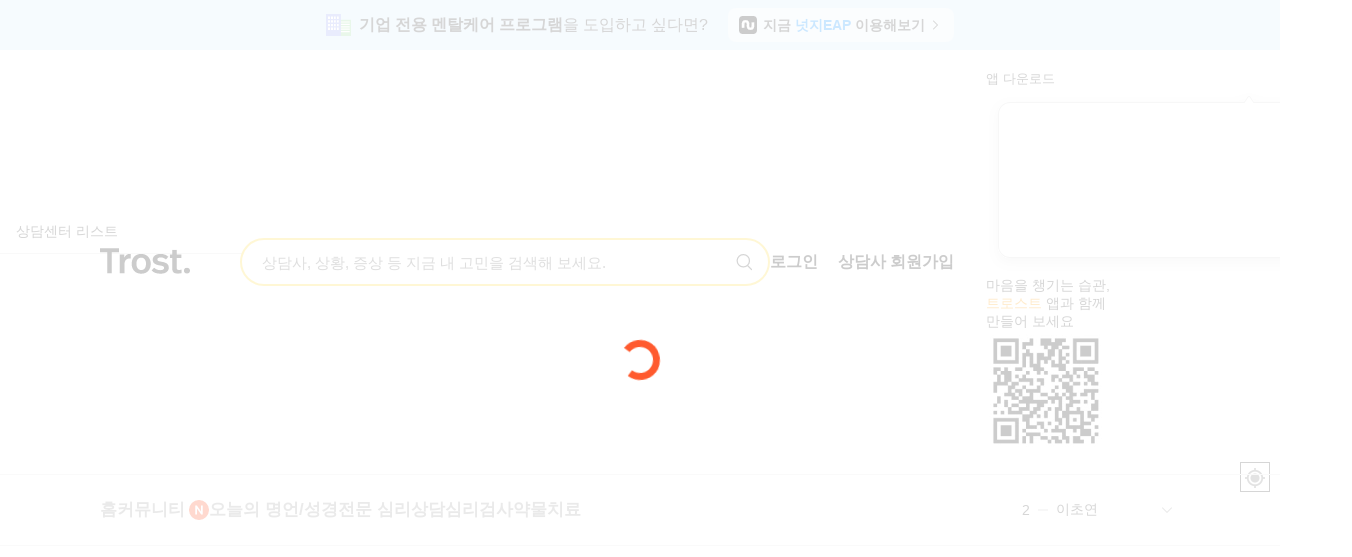

--- FILE ---
content_type: text/html; charset=UTF-8
request_url: https://trost.co.kr/service/offline/?id=3648
body_size: 72961
content:
<!DOCTYPE HTML>
<html lang="ko">
<head>
    <title>고양시민건강센터중산 (경기 고양시) - 내 주변 심리상담센터, 정신과 찾기</title>
    <meta name="keywords" content="심리상담,심리상담센터,전화심리상담,무료심리상담,우울증극복방법,청소년심리상담센터,전화심리상담센터,우울증테스트,우울증상담센터,무료심리상담센터,인터넷심리상담,고민상담전화,정신과심리상담,우울증원인,무기력증,상담어플,24시간심리상담,개인상담,내마음나도모를때,마음관리,멘탈관리,멘탈케어,멘탈케어앱,무기력증원인,무기력증증상,무기력증초기증상,무기력증테스트,무료상담센터,무료심리상담전화,무료온라인상담,문자심리상담,부부상담,비대면상담,비대면심리상담,비대면심리상담센터,산전우울증,산후우울증,산후우울증극복,산후우울증남편,산후우울증상담,산후우울증원인,산후우울증증상,산훙우울증치료,상담서비스,상담앱,상담전화,성인심리상담,성인심리상담비용,성인심리상담센터,심리상담가격,심리상담기록,심리상담무료,심리상담보험,심리상담비대면,심리상담비용,심리상담비용부담,심리상담서비스,심리상담센터가격,심리상담센터무료,심리상담센터비용,심리상담센터전화,심리상담센터추천,심리상담센터후기,심리상담소,심리상담앱,심리상담어플,심리상담온라인,심리상담인터넷,심리상담전화,심리상담정신과,심리상담추천,심리상담치료비용,심리상담효과,심리상담효과없음,심리상담후기,심리치료가격,심리치료병원,심리치료비용,심리치료후기,연애상담,연애전화상담,온라인고민상담,온라인상담,온라인심리상담,온라인심리상담비용,온라인심리상담플랫폼,우울감,우울증무료상담,우울증비보험비용,우울증상담,우울증상담무료,우울증상담방법,우울증상담비용,우울증상담전화,우울증상담치료,우울증상담후기,우울증심리상담비용,우울증심리상담후기,우울증심리치료,우울증자가진단,우울증전화상담,우울증초기증상,우울증치료법,우울증치료사례,우울증해결방법,육아우울증,이별상담,이별전화상담,익명고민상담,익명상담,익명상담앱,익명심리상담,임산부우울증,임신우울증,임신중우울증,임신초기우울증,정신과기록삭제,정신과무료상담,정신과비보험,정신과상담기록,정신과상담만,정신과상담비용,정신과상담추천,정신과상담치료,정신과상담치료비용,정신과상담효과,정신과온라인상담,정신과전문의,정신과전화상담,정신과진료비,조울증증상,직장인상담,청소년심리상담비용,청소년심리상담센터비용,카톡심리상담,유학,우울증,불면증,상담,검사,심리,심리치료,전화상담,이혼상담,심리검사,수면,무기력,강박증,감정,분노,슬픔,화남,우울,초조,혼란,행복,기쁨,걱정,이직상담,고민상담,대인기피증,유학생,불안증,정신상담,자존감,진로상담,공포증,중독상담,대인공포증,대인관계,트로스트,화상상담,익명,발표공포증,감정관리,성인상담,마음,모바일심리상담,직장인심리상담,재회상담,일기,문자상담,공포,셀프케어,TROST,xmfhtmxm,감정기록,감정일기,답답,마음전문가,멘탈,무료감정일기,비밀상담,심리관리,심리기록,유학생심리상담,일대일상담,전문심리상담,채팅상담,청소년상담,청소년심리상담,취준생상담,취준생심리상담,텍스트테라피,텍스트상담,포비아,비용,후기,증상,극복,진단,원인,심리테스트,성격검사,성격테스트,자가진단검사,자가진단테스트,무료심리검사,무료심리테스트,무료성격검사,무료성격테스트,무료자가진단검사,무료자가진단테스트,정신과,유명한정신과,정신건강의학과,신경정신과,상담센터,강남심리상담센터,강남심리상담,강남정신과,부산심리상담센터,부산심리상담,부산정신과,대전심리상담센터,대전심리상담,대전정신과,대구심리상담센터,대구심리상담,대구정신과,광주심리상담센터,광주심리상담,광주정신과,제주심리상담센터,제주심리상담,제주정신과,인천심리상담센터,인천심리상담,인천정신과,울산심리상담센터,울산심리상담,울산정신과,서울심리상담센터,서울심리상담,서울정신과,졸피뎀,알프라졸람,리보트릴,아티반,멀타자핀,트라조돈,독세핀,아미트립틸린,벤조디아제핀,벤조다이아제핀,플루옥세틴,파록세틴,써트랄린,머타자핀,씨탈로프람,에스시탈로프람,벤라팍신,부프로피온,오로릭스,아미트립티린,졸피뎀부작용,알프라졸람부작용,리보트릴부작용,아티반부작용,멀타자핀부작용,트라조돈부작용,독세핀부작용,아미트립틸린부작용,벤조디아제핀부작용,벤조다이아제핀부작용,플루옥세틴부작용,파록세틴부작용,써트랄린부작용,머타자핀부작용,씨탈로프람부작용,에스시탈로프람부작용,벤라팍신부작용,부프로피온부작용,오로릭스부작용,아미트립티린부작용,정신과약,부작용,정신과약부작용,정신과약찾기,정신과약정보,불면증약,항우울제,우울증약,불면증약부작용,항우울제부작용,우울증약부작용,약물의존도테스트,약물부작용테스트,심리워크샵,asmr,채팅심리상담,마음챙김,사운드,명상"/>
    <meta name="description" content="고양시민건강센터중산 (경기 고양시) 심리상담센터, 정신과의 실제 방문 후기 확인하기"/>
    <meta http-equiv='Content-Type' content='text/html; charset=utf-8'/>
    <meta http-equiv="X-UA-Compatible" content="IE=edge">
    <meta name="robots" content="ALL"/>
    <meta name="reply-to" content="trost@hu-mart.com"/>
    <meta name="viewport" content="width=device-width, initial-scale=1.0, maximum-scale=1.0, user-scalable=no">
    <link rel="shortcut icon" href="https://assets.trost.co.kr/images/icons/favicons/favicon.ico">
    <link rel="manifest" href="/assets/file/manifest_webapp.json">
    <link rel="canonical" href="https://trost.co.kr/service/offline/?id=3648">

    <!--<link rel="preconnect" href="https://d2qrvi4l1nprmf.cloudfront.net">-->
<link rel="preconnect" href="https://assets.trost.co.kr">

<!-- Facebook Pixel Filter Setting -->
<script>window.isApprovedWithFacebookPixel = 1;</script><!-- End Facebook Pixel Filter Setting -->

<!-- Global site tag (gtag.js) - Google Analytics -->
<script async src="https://www.googletagmanager.com/gtag/js?id=G-7RYYY66DHM"></script>
<!-- Global site tag (gtag.js) - Google Analytics -->

<script>
    // Global site tag (gtag.js) - Google Analytics
    window.dataLayer = window.dataLayer || [];
    function gtag(){dataLayer.push(arguments);}
    gtag('js', new Date());

    gtag('config', 'G-7RYYY66DHM');
    // End Global site tag (gtag.js) - Google Analytics

    // Google Tag Manager
    (function(w,d,s,l,i){w[l]=w[l]||[];w[l].push({'gtm.start':
            new Date().getTime(),event:'gtm.js'});var f=d.getElementsByTagName(s)[0],
        j=d.createElement(s),dl=l!='dataLayer'?'&l='+l:'';j.async=true;j.src=
        'https://www.googletagmanager.com/gtm.js?id='+i+dl;f.parentNode.insertBefore(j,f);
    })(window,document,'script','dataLayer','GTM-K4C8J7D');
    // End Google Tag Manager

    // Facebook Pixel Code
    if (window.isApprovedWithFacebookPixel) {
        !function(f,b,e,v,n,t,s)
        {if(f.fbq)return;n=f.fbq=function(){n.callMethod?
            n.callMethod.apply(n,arguments):n.queue.push(arguments)};
            if(!f._fbq)f._fbq=n;n.push=n;n.loaded=!0;n.version='2.0';
            n.queue=[];t=b.createElement(e);t.async=!0;
            t.src=v;s=b.getElementsByTagName(e)[0];
            s.parentNode.insertBefore(t,s)}(window, document,'script',
            'https://connect.facebook.net/en_US/fbevents.js');
        fbq('init', '1722260301413894');
        fbq('track', 'PageView');
    }
    // End Facebook Pixel Code
</script>

<!-- Facebook Pixel Code -->
<noscript><img height="1" width="1" style="display:none" src="https://www.facebook.com/tr?id=1722260301413894&ev=PageView&noscript=1"/></noscript>
<!-- End Facebook Pixel Code -->

<script type="application/ld+json">
    {
        "@context": "https://schema.org",
        "@type": "Organization",
        "url": "https://trost.co.kr",
        "logo": "https://assets.trost.co.kr/images/service/selfcare/new-brand-look/img/img_navi_logo.png"
    }
</script>

<script>
    // 모바일 리다이렉트는 각 페이지의 PHP에서 서버사이드로 처리
    // (iOS Safari fetch 취소 이슈 방지)
    function redirectIfNeeded() {
        if (/Android|webOS|iPhone|iPad|iPod|BlackBerry|IEMobile|Opera Mini/i.test(navigator.userAgent)) {
            var currentPage = window.location.pathname;

            if (currentPage === '/') {
                window.location.href = "/mobile/";
            }
            // /service/search/partner/ -> 서버사이드 리다이렉트로 이동 (index.php)
            // /service/offline/ -> 서버사이드 리다이렉트로 이동 (offlineMap.php)
        }
    }

    // 페이지 로드 시 리디렉션 함수를 호출합니다.
    window.onload = redirectIfNeeded;
</script>

    <!-- Mobile -->
    <meta name="mobile-web-app-capable" content="yes">
    <meta name="apple-mobile-web-app-capable" content="yes">
    <meta name="application-name" content="트로스트 - 나의 24시간 마음전문가">
    <meta name="apple-mobile-web-app-title" content="트로스트 - 나의 24시간 마음전문가">
    <meta name="apple-mobile-web-app-status-bar-style" content="black-translucent">
    <!-- Mobile -->

    <!-- Social Share -->
    <meta property="og:type" content="website">
    <meta property="og:title" content="고양시민건강센터중산 (경기 고양시) - 내 주변 심리상담센터, 정신과 찾기">
    <meta property="og:description" content="고양시민건강센터중산 (경기 고양시) 심리상담센터, 정신과의 실제 방문 후기 확인하기">
    <meta property="og:image" content="https://assets.trost.co.kr/images/common/trost-search-preview-img.png"/>
    <meta property="og:url" content="https://trost.co.kr/service/offline/?id=3648">
    <meta property="fb:app_id" content="648514988614114"/>

    <meta property="al:ios:url" content="https://itunes.apple.com/app/id1034957818">
    <meta property="al:ios:app_store_id" content="1034957818">
    <meta property="al:ios:app_name" content="트로스트 - 나의 24시간 마음전문가">
    <meta property="al:android:url" content="https://play.google.com/store/apps/details?id=com.humart.trost2">
    <meta property="al:android:package" content="com.humart.trost2">
    <meta property="al:android:app_name" content="트로스트 - 나의 24시간 마음전문가">
    <meta property="al:web:url" content="https://trost.co.kr/">
    <!-- Social Share -->

    <!-- for iPhone -->
    <meta name="apple-itunes-app" content="app-id=1034957818"/>
    <!-- for iPhone -->

    <!-- <script src="/nonSupport.bundle.js"></script> -->
<script defer src="../../npm.opentelemetry-a180a04e.bundle.js?31896fefe763c51de7ec"></script><script defer src="../../npm.opentelemetry-a3606ab2.bundle.js?50d4ef2ee726181e6603"></script><script defer src="../../npm.opentelemetry-dd0676f4.bundle.js?3f39ce4a4d020d3b6435"></script><script defer src="../../npm.opentelemetry-f99110ff.bundle.js?fbc6ab844dd8ebc08498"></script><script defer src="../../npm.opentelemetry-6683e04c.bundle.js?410b689ded00466ee245"></script><script defer src="../../npm.opentelemetry-70428c81.bundle.js?d833aa0f4e5c47a4a6c6"></script><script defer src="../../npm.grafana-cbe85b32.bundle.js?e805599cda511c717b73"></script><script defer src="../../npm.grafana-e51712e5.bundle.js?1d12acac176c405869b9"></script><script defer src="../../npm.grafana-2c5d4fd4.bundle.js?9b87f5d8204def36de7b"></script><script defer src="../../2803.bundle.js?65c2fdfe12a11e3a0e55"></script><script defer src="../../faroInit.bundle.js?62b0304137c97ab7b829"></script><script defer src="../../npm.mixpanel-browser.bundle.js?a9ddc89ff515f2355bb0"></script><script defer src="../../vendor.bundle.js?1a03849e7f08e8be0f0e"></script><script defer src="../../common/header.bundle.js?f209e90b5e7d28d625ef"></script><script defer src="../../npm.react-dom-7dff463b.bundle.js?a4c8138f30a0b449123b"></script><script defer src="../../npm.react-dom-fcbaf7e7.bundle.js?b88eb5e486068067bb03"></script><script defer src="../../6807.bundle.js?ec53c7c60fe2298d9a69"></script><script defer src="../../9540.bundle.js?ce9e76d1cadda0f5e0fb"></script><script defer src="../../8430.bundle.js?bd180483766e8deaeeb8"></script><script defer src="../../1723.bundle.js?f82bc22fe7d996874095"></script><script defer src="../../9977.bundle.js?45ca737e7b34a081bbed"></script><script defer src="../../offlineMap.bundle.js?373bd980b9be931af4d7"></script><link href="../../4504.css?266581dca78e2d425d44" rel="stylesheet"><link href="../../6689.css?4a42224cbb9fd1134a35" rel="stylesheet"><link href="../../1973.css?21f864669ba736550319" rel="stylesheet"></head>
<body>

<div class="loader-default" id="loader"></div>

<script>
  window.addEventListener('DOMContentLoaded', function() {
    document.getElementById('loader').style.display = 'block';
  });
</script>



<!-- 인기 검색어 유틸리티 -->

<header class="is-hide">
    <!-- PC 메뉴 -->
            <!-- 사용자 헤더 -->
        <div class="header-new">
            <!-- 넛지 EAP 배너 -->
            <div class="header-eap-banner">
                <img src="/assets/img/of_header/img-banner-eap-building.svg" alt="eap building logo" width="25" height="22" class="header-eap-banner__logo" />
                <p class="header-eap-banner__text">
                    <span class="header-eap-banner__text--bold">기업 전용 멘탈케어 프로그램</span>을 도입하고 싶다면?
                </p>
                <a class="header-eap-banner__link" href="https://eapkorea.co.kr/">
                    <img src="/assets/img/of_header/img-logo-eap-black.svg" alt="eap logo icon" width="18" height="18" class="header-eap-banner__link-icon" />
                    <p class="header-eap-banner__link-text">
                        지금 <span class="header-eap-banner__link-text--blue">넛지EAP</span> 이용해보기
                    </p>
                    <img src="/assets/img/of_header/ic-chevron-right-black.svg" alt="chevron icon" width="16" height="16" class="header-eap-banner__chevron" />
                </a>
            </div>

            <!-- 유틸리티 헤더 -->
            <section class="header-utility">
                <div class="header-utility__container">
                    <div class="header-utility__left">
                        <a href="/">
                            <img src="/assets/img/of_header/trost-logo-black.svg" alt="Trost Black Logo" width="90" height="36" class="header-utility__logo" />
                        </a>
                        <form class="header-utility__search-container" id="headerSearchForm">
                            <input type="text" id="headerSearchInput" class="header-utility__search-input" placeholder="상담사, 상황, 증상 등 지금 내 고민을 검색해 보세요." />
                            <img src="/assets/img/of_header/ic_search_black.svg" id="headerSearchIcon" alt="search magnifying glass" width="20" height="20" class="header-utility__search-icon" />
                        </form>
                    </div>
                    <div class="header-utility__right">
                                                    <!-- 로그인 안된 경우 -->
                            <a href="/login" class="header-utility__login-btn" id="btnLogin">로그인</a>
                            <a href="/auth/partner" class="header-utility__signup-btn">상담사 회원가입</a>
                        
                        <!-- 앱 다운로드 버튼 -->
                        <div class="header-utility__app-download-buttons">
                            <button type="button">앱 다운로드</button>
                            <div class="tooltip-wrapper">
                                <div class="tooltip-container">
                                    <img src="/assets/img/of_header/img-tooltip-download-app.svg" alt="" width="366" height="186" class="tooltip-icon">
                                    <div class="tooltip-content">
                                        <p>
                                            마음을 챙기는 습관,
                                            <br />
                                            <span style="color: #ff9d00;">트로스트</span> 앱과 함께 <br />
                                            만들어 보세요
                                        </p>
                                        <img src="/assets/img/of_header/img-qrcode-download.webp" alt="" width="120" height="120" class="tooltip-content__image" alt="trost app download qr code" />
                                    </div>
                                </div>
                            </div>
                        </div>
                    </div>
                </div>
            </section>

            <!-- 탭 네비게이션 -->
            <nav class="header-nav">
                <div class="header-nav__container">
                    <!-- 탭 메뉴 리스트 -->
                    <ul class="header-nav__menu-list">
                                                    <li class="header-nav__menu-item">
                                <a 
                                    href="/" 
                                    class="header-nav__menu-link js-nav " 
                                >
                                    홈                                                                    </a>
                                <div class="active-bar "></div>

                                <!-- 드롭다운 메뉴 -->
                                                            </li>
                                                    <li class="header-nav__menu-item">
                                <a 
                                    href="https://trost.co.kr/community/" 
                                    class="header-nav__menu-link js-nav " 
                                >
                                    커뮤니티                                                                            <img src="/assets/img/of_header/img-badge-n-red.svg" alt="new tab icon" width="20" height="20" class="header-nav__menu-link-new-icon" />
                                                                    </a>
                                <div class="active-bar "></div>

                                <!-- 드롭다운 메뉴 -->
                                                            </li>
                                                    <li class="header-nav__menu-item">
                                <a 
                                    href="/quotes/list/%EC%A0%84%EC%B2%B4/1" 
                                    class="header-nav__menu-link js-nav " 
                                >
                                    오늘의 명언/성경                                                                    </a>
                                <div class="active-bar "></div>

                                <!-- 드롭다운 메뉴 -->
                                                                    <!-- <div class="header-nav__dropdown-helper" ></div> -->
                                    <div class="header-nav__dropdown">
                                                                                    <a 
                                                href="/quotes/list/%EC%A0%84%EC%B2%B4/1" 
                                                class="header-nav__dropdown-item js-nav "
                                                id="btnNavTodayQuote"
                                            >
                                                오늘의 명언                                            </a>
                                                                                    <a 
                                                href="/bible/list/%EC%B0%BD%EC%84%B8%EA%B8%B0/1%EC%9E%A5/1" 
                                                class="header-nav__dropdown-item js-nav "
                                                id="btnNavTodayBible"
                                            >
                                                오늘의 성경                                            </a>
                                                                            </div>
                                                            </li>
                                                    <li class="header-nav__menu-item">
                                <a 
                                    href="/service/search/partner/" 
                                    class="header-nav__menu-link js-nav " 
                                >
                                    전문 심리상담                                                                    </a>
                                <div class="active-bar "></div>

                                <!-- 드롭다운 메뉴 -->
                                                                    <!-- <div class="header-nav__dropdown-helper" ></div> -->
                                    <div class="header-nav__dropdown">
                                                                                    <a 
                                                href="/service/search/partner/" 
                                                class="header-nav__dropdown-item js-nav "
                                                id="btnNavSearch"
                                            >
                                                상담사 찾기                                            </a>
                                                                                    <a 
                                                href="/service/offline/" 
                                                class="header-nav__dropdown-item js-nav "
                                                id="btnNavOfflineCenter"
                                            >
                                                상담센터 찾기                                            </a>
                                                                                    <a 
                                                href="#" 
                                                class="header-nav__dropdown-item js-nav "
                                                id="btnNavCounseling"
                                            >
                                                상담하기                                            </a>
                                                                            </div>
                                                            </li>
                                                    <li class="header-nav__menu-item">
                                <a 
                                    href="/service/test/" 
                                    class="header-nav__menu-link js-nav " 
                                >
                                    심리검사                                                                    </a>
                                <div class="active-bar "></div>

                                <!-- 드롭다운 메뉴 -->
                                                                    <!-- <div class="header-nav__dropdown-helper" ></div> -->
                                    <div class="header-nav__dropdown">
                                                                                    <a 
                                                href="/service/test/psychological/" 
                                                class="header-nav__dropdown-item js-nav "
                                                id="btnNavTestsPsychological"
                                            >
                                                심리검사                                            </a>
                                                                                    <a 
                                                href="/service/test/personality/" 
                                                class="header-nav__dropdown-item js-nav "
                                                id="btnNavTestsPersonality"
                                            >
                                                성격검사                                            </a>
                                                                                    <a 
                                                href="/promotion/channel/depressive-check-program/" 
                                                class="header-nav__dropdown-item js-nav "
                                                id="btnNavTestsDepressive"
                                            >
                                                우울증 검사                                            </a>
                                                                                    <a 
                                                href="/promotion/channel/self-esteem-program/" 
                                                class="header-nav__dropdown-item js-nav "
                                                id="btnNavTestsSelfEsteem"
                                            >
                                                자존감 검사                                            </a>
                                                                                    <a 
                                                href="/promotion/channel/work-stress/" 
                                                class="header-nav__dropdown-item js-nav "
                                                id="btnNavTestsWorkStress"
                                            >
                                                직무 스트레스 검사                                            </a>
                                                                                    <a 
                                                href="/promotion/channel/prepare-work-stress/" 
                                                class="header-nav__dropdown-item js-nav "
                                                id="btnNavTestsPrePareWorkStress"
                                            >
                                                취업 스트레스 검사                                            </a>
                                                                                    <a 
                                                href="/promotion/channel/mbti-with-depressive/" 
                                                class="header-nav__dropdown-item js-nav "
                                                id="btnNavTestsMBTIWithDepressive"
                                            >
                                                MBTI 우울증 검사                                            </a>
                                                                                    <a 
                                                href="/promotion/channel/covid-19-with-depressive/" 
                                                class="header-nav__dropdown-item js-nav "
                                                id="btnNavTestsCovidWithDepressive"
                                            >
                                                코로나 우울증 검사                                            </a>
                                                                                    <a 
                                                href="/promotion/channel/depressive-type-check/" 
                                                class="header-nav__dropdown-item js-nav "
                                                id="btnNavTestsDepressiveType"
                                            >
                                                우울 유형 검사                                            </a>
                                                                            </div>
                                                            </li>
                                                    <li class="header-nav__menu-item">
                                <a 
                                    href="/service/medicine/" 
                                    class="header-nav__menu-link js-nav " 
                                >
                                    약물치료                                                                    </a>
                                <div class="active-bar "></div>

                                <!-- 드롭다운 메뉴 -->
                                                                    <!-- <div class="header-nav__dropdown-helper" ></div> -->
                                    <div class="header-nav__dropdown">
                                                                                    <a 
                                                href="/service/medicine/" 
                                                class="header-nav__dropdown-item js-nav "
                                                id="btnNavMedicineSearch"
                                            >
                                                복용약 찾기                                            </a>
                                                                                    <a 
                                                href="/service/test/medicine/" 
                                                class="header-nav__dropdown-item js-nav "
                                                id="btnNavMedicineTest"
                                            >
                                                약물 의존도 자가체크                                            </a>
                                                                            </div>
                                                            </li>
                                            </ul>

                    <!-- 인기 검색어 슬라이더 -->
                    <div class="header-nav__popular-search-keyword-slider" id="popularKeywordSlider">
                        <div class="slider-item">
                            <p class="slider-item-ranking">1</p>
                            <img class="slider-item-icon" src="/assets/img/of_header/img-rank-dash.svg" alt="popular search keyword Icon" width="26" height="18" />
                            <p class="slider-item-text">tci</p>
                        </div>
                        <img id="popularKeywordSliderOpenButton" class="slider-chevron-icon" src="/assets/img/of_header/ic-chevron-down-gray.svg" alt="popular search keyword CTA" width="26" height="18" />
                    </div>

                    <!-- 인기 검색어 슬라이더 열림 -->
                    <div class="header-nav__popular-search-keyword-slider-opened" id="popularKeywordSliderOpened">
                        <div class="slider-title-wrapper">
                            <div class="slider-title">
                                <p class="slider-title-text">인기 검색어</p>
                                <p class="slider-title-time"></p>
                            </div>
                            <img src="/assets/img/of_header/ic-chevron-up-black.svg" alt="popular search keyword CTA" width="24" height="24" class="slider-title-close-icon">
                        </div>
                        <ul class="slider-content" id="popularKeywordList">
                                                            <li 
                                    class="slider-content-item" 
                                    data-keyword="tci" 
                                    data-rank="1"
                                    data-image-path="/assets/img/of_header/img-rank-dash.svg"
                                >
                                    <p class="slider-content-item-ranking">1</p>
                                    <img src="/assets/img/of_header/img-rank-dash.svg" alt="" width="26" height="18" class="slider-content-item-icon">
                                    <p class="slider-content-item-text">tci</p>
                                </li>
                                                            <li 
                                    class="slider-content-item" 
                                    data-keyword="이초연" 
                                    data-rank="2"
                                    data-image-path="/assets/img/of_header/img-rank-dash.svg"
                                >
                                    <p class="slider-content-item-ranking">2</p>
                                    <img src="/assets/img/of_header/img-rank-dash.svg" alt="" width="26" height="18" class="slider-content-item-icon">
                                    <p class="slider-content-item-text">이초연</p>
                                </li>
                                                            <li 
                                    class="slider-content-item" 
                                    data-keyword="김유리" 
                                    data-rank="3"
                                    data-image-path="/assets/img/of_header/img-rank-dash.svg"
                                >
                                    <p class="slider-content-item-ranking">3</p>
                                    <img src="/assets/img/of_header/img-rank-dash.svg" alt="" width="26" height="18" class="slider-content-item-icon">
                                    <p class="slider-content-item-text">김유리</p>
                                </li>
                                                            <li 
                                    class="slider-content-item" 
                                    data-keyword="상담" 
                                    data-rank="4"
                                    data-image-path="/assets/img/of_header/img-rank-dash.svg"
                                >
                                    <p class="slider-content-item-ranking">4</p>
                                    <img src="/assets/img/of_header/img-rank-dash.svg" alt="" width="26" height="18" class="slider-content-item-icon">
                                    <p class="slider-content-item-text">상담</p>
                                </li>
                                                            <li 
                                    class="slider-content-item" 
                                    data-keyword="멘탈케어" 
                                    data-rank="5"
                                    data-image-path="/assets/img/of_header/img-rank-up.svg"
                                >
                                    <p class="slider-content-item-ranking">5</p>
                                    <img src="/assets/img/of_header/img-rank-up.svg" alt="" width="26" height="18" class="slider-content-item-icon">
                                    <p class="slider-content-item-text">멘탈케어</p>
                                </li>
                                                            <li 
                                    class="slider-content-item" 
                                    data-keyword="천세경" 
                                    data-rank="6"
                                    data-image-path="/assets/img/of_header/img-rank-up.svg"
                                >
                                    <p class="slider-content-item-ranking">6</p>
                                    <img src="/assets/img/of_header/img-rank-up.svg" alt="" width="26" height="18" class="slider-content-item-icon">
                                    <p class="slider-content-item-text">천세경</p>
                                </li>
                                                            <li 
                                    class="slider-content-item" 
                                    data-keyword="심리검사" 
                                    data-rank="7"
                                    data-image-path="/assets/img/of_header/img-rank-down.svg"
                                >
                                    <p class="slider-content-item-ranking">7</p>
                                    <img src="/assets/img/of_header/img-rank-down.svg" alt="" width="26" height="18" class="slider-content-item-icon">
                                    <p class="slider-content-item-text">심리검사</p>
                                </li>
                                                            <li 
                                    class="slider-content-item" 
                                    data-keyword="최해나" 
                                    data-rank="8"
                                    data-image-path="/assets/img/of_header/img-rank-down.svg"
                                >
                                    <p class="slider-content-item-ranking">8</p>
                                    <img src="/assets/img/of_header/img-rank-down.svg" alt="" width="26" height="18" class="slider-content-item-icon">
                                    <p class="slider-content-item-text">최해나</p>
                                </li>
                                                            <li 
                                    class="slider-content-item" 
                                    data-keyword="하용희" 
                                    data-rank="9"
                                    data-image-path="/assets/img/of_header/img-rank-down.svg"
                                >
                                    <p class="slider-content-item-ranking">9</p>
                                    <img src="/assets/img/of_header/img-rank-down.svg" alt="" width="26" height="18" class="slider-content-item-icon">
                                    <p class="slider-content-item-text">하용희</p>
                                </li>
                                                            <li 
                                    class="slider-content-item" 
                                    data-keyword="김수한" 
                                    data-rank="10"
                                    data-image-path="/assets/img/of_header/img-rank-new.svg"
                                >
                                    <p class="slider-content-item-ranking">10</p>
                                    <img src="/assets/img/of_header/img-rank-new.svg" alt="" width="26" height="18" class="slider-content-item-icon">
                                    <p class="slider-content-item-text">김수한</p>
                                </li>
                                                    </ul>
                    </div>
                </div>
            </nav>
        </div>
        <!-- PC 메뉴 -->

    <!-- 모바일 메뉴 -->
    <div id="header-mobile" class="header-mobile-wrap">
        <p class="header-logo"><a href="/">트로스트 trost</a></p>
        <div class="header-mobile__title"></div>
        <div class="header-mobile__nav-btn"></div>
        <div class="header-mobile__nav-dim"></div>
        <div class="header-mobile__nav-list">
            <div class="mobile-nav__user-data"></div>
            <div class="mobile-nav__list">
                <ul>
                    <li class="mobile-nav__community">
                        <a href="#" class="mobile-nav__community-title js-mobile-nav">커뮤니티
                        <img src="https://assets.trost.co.kr/images/service/main/img-badge-n-red@3x.png" alt='새로운 콘텐츠 뱃지 또는 NEW 표시 아이콘' class="mobile-new-icon"/>
                        </a>
                    </li>
                    <li class="mobile-nav__counseling">
                        <div class="mobile-nav__counseling-title js-mobile-nav">
                            전문가와 심리상담
                            <img src="https://assets.trost.co.kr/images/service/medicine/btn_down.png" alt="상담 메뉴 펼치기 버튼 아이콘" class="mobile-nav__btn-icon">
                        </div>
                        <div class="mobile-nav__counseling-list mobile-lower-list">
                            <ul>
                                <li><a href="/mobile/partner/search/" id="btnNavSearch" class="js-mobile-nav js-mobile__nav-list">상담사 찾기</a></li>
                                <li><a href="/service/offline/mobile/" id="btnNavOfflineCenter" class="js-mobile-nav js-nav-offline-map js-mobile__nav-list">상담센터 찾기</a></li>
                                <li><a href="https://trost.onelink.me/F1Cv/05zw2po0" id="btnNavCounselingMobile" class="js-mobile-nav js-nav-counseling js-mobile__nav-list">상담하기</a></li>
                            </ul>
                        </div>
                    </li>
                    <li class="mobile-nav__test">
                        <div class="mobile-nav__test-title js-mobile-nav">
                            자기분석 테스트
                            <img src="https://assets.trost.co.kr/images/service/medicine/btn_down.png" alt="테스트 메뉴 펼치기 버튼 아이콘" class="mobile-nav__btn-icon">
                        </div>
                        <div class="mobile-nav__test-list mobile-lower-list">
                            <ul>
                                <li><a href="/service/test/psychological/" id="btnNavTestsPsychological" class="js-mobile-nav js-nav-tests js-mobile__nav-list">심리검사</a></li>
                                <li><a href="/service/test/personality/" id="btnNavTestsPersonality" class="js-mobile-nav js-nav-tests js-mobile__nav-list">성격검사</a></li>
                                <li><a href="/promotion/channel/depressive-check-program/" id="btnNavTestsDepressive" class="js-mobile-nav js-nav-tests js-mobile__nav-list">우울증 검사</a></li>
                                <li><a href="/promotion/channel/self-esteem-program/" id="btnNavTestsSelfEsteem" class="js-mobile-nav js-nav-tests js-mobile__nav-list">자존감 검사</a></li>
                                <li><a href="/promotion/channel/work-stress/" id="btnNavTestsWorkStress" class="js-mobile-nav js-nav-tests js-mobile__nav-list">직무 스트레스 검사</a></li>
                                <li><a href="/promotion/channel/prepare-work-stress/" id="btnNavTestsPrePareWorkStress" class="js-mobile-nav js-nav-tests js-mobile__nav-list">취업 스트레스 검사</a></li>
                                <li><a href="/promotion/channel/mbti-with-depressive/" id="btnNavTestsMBTIWithDepressive" class="js-mobile-nav js-nav-tests js-mobile__nav-list">MBTI 우울증 검사</a></li>
                                <li><a href="/promotion/channel/covid-19-with-depressive/" id="btnNavTestsCovidWithDepressive" class="js-mobile-nav js-nav-tests js-mobile__nav-list">코로나 우울증 검사</a></li>
                                <li><a href="/promotion/channel/depressive-type-check/" id="btnNavTestsDepressiveType" class="js-mobile-nav js-nav-tests js-mobile__nav-list">우울 유형 검사</a></li>
                            </ul>
                        </div>
                    </li>
                    <li class="mobile-nav__medicine">
                        <div class="mobile-nav__medicine-title js-mobile-nav">
                            약물치료 바로알기
                            <img src="https://assets.trost.co.kr/images/service/medicine/btn_down.png" alt="약물치료 메뉴 펼치기 버튼 아이콘" class="mobile-nav__btn-icon">
                        </div>
                        <div class="mobile-nav__medicine-list mobile-lower-list">
                            <ul>
                                <li><a href="/service/medicine/" id="btnNavMedicineSearch" class="js-mobile-nav js-mobile__nav-list">복용약 찾기</a></li>
                                <li><a href="/service/test/medicine/" id="btnNavMedicineTest" class="js-mobile-nav js-nav-offline-map js-mobile__nav-list">약물 의존도 자가체크</a></li>
                                <li><a href="/service/offline/mobile/#age=&type=mentalHospital,&keyword=" id="btnNavMentalCenter" class="js-mobile-nav js-nav-mental-center js-mobile__nav-list">정신의학과 찾기</a></li>
                            </ul>
                        </div>
                    </li>
                    <li class="mobile-nav__contents contents-btn">
                        <a href="/mobile/contents/" class="mobile-nav__contents-title js-mobile-nav js-mobile__nav-list">
                            마음관리 이야기
                        </a>
                    </li>
                    <!--                    <li class="mobile-nav__contents">-->
                    <!--                        <div class="mobile-nav__marriageTherapy-title js-mobile-nav js-mobile__nav-list">-->
                    <!--                            부부관계 코칭상담-->
                    <!--                        </div>-->
                    <!--                    </li>-->
                    <!--                    <li class="mobile-nav__contents">-->
                    <!--                        <div class="mobile-nav__marriageTherapy-title js-mobile-nav js-mobile__nav-list">-->
                    <!--                            연인관계 코칭상담-->
                    <!--                        </div>-->
                    <!--                    </li>-->
                    <!--                <li class="mobile-nav__contents">-->
                    <!--                    <div class="mobile-nav__therapySpecialist-title js-mobile-nav js-mobile__nav-list">-->
                    <!--                        심리주치의-->
                    <!--                    </div>-->
                    <!--                </li>-->
                    <li class="mobile-nav__contents business-btn">
                        <a href="https://trosteap.co.kr/?utm_source=trostweb&utm_medium=organic&utm_content=mobile_menu" class="mobile-nav__business-title js-mobile-nav js-mobile__nav-list">
                            단체 및 기업용 복지 프로그램
                        </a>
                    </li>
                </ul>
            </div>
            <div class="mobile-nav__sign"></div>
        </div>
    </div>
    <!-- 모바일 메뉴 -->

</header>

<div class="main-map-frame">
    <main class="main-map-container">
        <div class="popup__template--type-list" hidden>
            <div class="offline-center__list js-popup__template--contents popup__template--contents">
                <span class="js-popup__template--title popup__template--title"></span>
                <ul class="js-popup__template--list popup__template--list"></ul>
            </div>
        </div>
        <section class="view__center">
            <div class="js-view__input--autocomplete-locate view__input--autocomplete" hidden>
                <div class="js-view__input--autocomplete-main-result view__input--autocomplete-main-result">
                    현재 위치로 찾기
                </div>
                <ul class="js-view__input--autocomplete-detail-result view__input--autocomplete-detail-result" hidden>
                    <li class="js-view__autocomplete--list">
                    </li>
                </ul>
            </div>
            <div id="map" class="view__map"></div>
        </section>

        <aside class="view__sidebar--right">
            <div class="offline-center__search-list__field">
                <span class="center-list__title-text">상담센터 리스트 <b class="offline-center__search-list__title-num"></b></span>
            </div>
            <div id="offlineCenterList" class="list__scrollbar js-list__scrollbar">
                <div class="offline-partner-list-box__field"></div>
                <ul class="list__center js-list__center offline-center-list-box__field"></ul>
                <div class="list__pagination--wrapper">
                    <ul class="list__pagination"></ul>
                </div>
            </div>
                <div id="offlineCenterDetail" class="offline-center-detail-field">
                <div class="detail-map-cover"></div>
            </div>
            <img id="closeDetailPageBtn" class="close-detail-page__btn" alt="상세 페이지 닫기" src="https://assets.trost.co.kr/images/service/mobile/offline/detail_back_white_btn.png">
            <div class="offline-center__detail-field"></div>
        </aside>
    </main>
</div>

<div class="search-offline-center-field">
    <div class="search-offline-center__with-area">
        <div class="search-offline-center__with-area-image"></div>
        <div class="search-offline-center__with-area-input">
            <input class="search-offline-center__with-area-input-box" type="text" placeholder="지역, 지하철역 검색">
            <div class="search-offline-center__with-area-result-list">
                <div class="not-found__similar-data">
                    <div style="width: 100%;text-align: center;margin: 0 auto;top: calc(50% - 44px);position: absolute;">
                        <div style="width: 32px;height: 32px;background-image: url('https://assets.trost.co.kr/images/service/mobile/offline/center_null.png');background-size: 100% 100%;margin: 0 auto 8px;"></div>
                        <div style="font-size: 14px;line-height: 24px;color: #9e9e9e;">선택한 조건에 맞는 정보가 없습니다.<br>지역명 혹은 지하철역 이름을 정확히 입력해주세요.</div>
                    </div>
                </div>
                <div class="similar-metro">
                    <div class="metro-image"></div>
                    <div class="metro-name"></div>
                </div>
<!--                <div class="similar-metro">-->
<!--                    <div class="metro-image"></div>-->
<!--                    <div class="metro-name"></div>-->
<!--                </div>-->
                <div class="similar-address">
                    <div class="address-image"></div>
                    <div class="address-name"></div>
                </div>
                <div class="similar-address">
                    <div class="address-image"></div>
                    <div class="address-name"></div>
                </div>
                <div class="similar-address">
                    <div class="address-image"></div>
                    <div class="address-name"></div>
                </div>
<!--                <div class="similar-address">-->
<!--                    <div class="address-image"></div>-->
<!--                    <div class="address-name"></div>-->
<!--                </div>-->
            </div>
        </div>
    </div>
<!--    <div class="search-offline-center__with-keyword">-->
<!--        <div class="search-offline-center__with-keyword-icon"></div>-->
<!--        <div class="search-offline-center__with-keyword-title">키워드로 찾기</div>-->
<!--        <div class="search-offline-center__with-keyword-reset"></div>-->
<!--        <div class="search-offline-center__with-keyword-list">-->
<!--            <div class="search-offline-center__with-keyword-list__client-age">연령</div>-->
<!--            <div class="search-offline-center__with-keyword-list__therapy-type">치료방식</div>-->
<!--            <div class="search-offline-center__with-keyword-list__keyword">고민키워드</div>-->
<!--        </div>-->
<!--        <div class="keyword-list-content">-->
<!--            <div id="selectAge">-->
<!--                <div class="search-age__title">상담 예정자 연령</div>-->
<!--                <div class="search-age__select-box-field">-->
<!--                    <div id="child" class="search-age__select-box__child keyword-el">14세 미만</div>-->
<!--                    <div id="youth" class="search-age__select-box__youth keyword-el">14 ~ 19세</div>-->
<!--                    <div id="adult" class="search-age__select-box__adult keyword-el">20세 이상</div>-->
<!--                </div>-->
<!--            </div>-->
<!--            <div id="selectType">-->
<!--                <div class="therapy-type__title">-->
<!--                    <div class="therapy-type__title-text">치료 방식</div>-->
<!--                    <div class="therapy-type__title-text-mini">(중복선택 가능)</div>-->
<!--                </div>-->
<!--                <div class="therapy-type-select">-->
<!--                    <div id="trostPartner" class="therapy-type-online keyword-el">온라인 상담</div>-->
<!--                    <div id="counselingCenter" class="therapy-type-offline keyword-el">심리상담 센터</div>-->
<!--                    <div id="mentalHospital" class="therapy-type-mental keyword-el">정신건강의학과</div>-->
<!--                </div>-->
<!--                <div class="therapy-type-text-one">* 1회 평균 치료비용</div>-->
<!--                <div class="therapy-type-text-two">온라인 상담 : 1~5만원<br>심리상담 센터 : 5~8만원<br>정신건강의학과 : 2~15만원</div>-->
<!--                <div class="therapy-type-text-three">* 약 처방은 정신건강의학과만 가능</div>-->
<!--            </div>-->
<!--            <div id="selectKeyword">-->
<!--                <div class="offline-keyword-search-field">-->
<!--                    <div class="keyword-search__title">-->
<!--                      <span class="keyword-search__title-text">고민 키워드</span>-->
<!--                      <span class="keyword-search__title__multi-select-text">(최대 5개 선택 가능)</span>-->
<!--                    </div>-->
<!--                    <div class="keyword-search__keywords">-->
<!--                        <table class="keyword-list__row">-->
<!--                            <tbody>-->
<!--                                <tr>-->
<!--                                    <td class="keyword-el select-keyword">대인관계</td>-->
<!--                                    <td class="keyword-el select-keyword">친구</td>-->
<!--                                    <td class="keyword-el select-keyword">부부</td>-->
<!--                                    <td class="keyword-el select-keyword">연인</td>-->
<!--                                </tr>-->
<!--                                <tr>-->
<!--                                    <td class="keyword-el select-keyword">가족</td>-->
<!--                                    <td class="keyword-el select-keyword">학업</td>-->
<!--                                    <td class="keyword-el select-keyword">직장</td>-->
<!--                                    <td class="keyword-el select-keyword">진로</td>-->
<!--                                </tr>-->
<!--                                <tr>-->
<!--                                    <td class="keyword-el select-keyword">취업</td>-->
<!--                                    <td class="keyword-el select-keyword">육아</td>-->
<!--                                    <td class="keyword-el select-keyword">해외생활</td>-->
<!--                                    <td class="keyword-el select-keyword">중독</td>-->
<!--                                </tr>-->
<!--                                <tr>-->
<!--                                    <td class="keyword-el select-keyword">섭식장애</td>-->
<!--                                    <td class="keyword-el select-keyword">성생활</td>-->
<!--                                    <td class="keyword-el select-keyword">성소수자</td>-->
<!--                                    <td class="keyword-el select-keyword">감정조절</td>-->
<!--                                </tr>-->
<!--                                <tr>-->
<!--                                    <td class="keyword-el select-keyword">자해</td>-->
<!--                                    <td class="keyword-el select-keyword">자살</td>-->
<!--                                    <td class="keyword-el select-keyword is-null-keyword" style="border: none;"></td>-->
<!--                                    <td class="keyword-el select-keyword is-null-keyword" style="border: none;"></td>-->
<!--                                </tr>-->
<!--                            </tbody>-->
<!--                        </table>-->
<!--                    </div>-->
<!--                </div>-->
<!--            </div>-->
<!--        </div>-->
<!--    </div>-->
</div>

<div class="offline-center-review-write__popup-field join-style-popup">
    <div class="offline-center-review-write__popup">
        <div class="write-popup__header">
            <div class="write-popup__title">상담센터 후기작성</div>
            <div class="write-popup__exit-btn">
                <img src="https://assets.trost.co.kr/images/service/medicine/btn_close.png" alt="후기 작성 닫기" class="write-popup__exit-icon js-popup-bg-close lazyload">
            </div>
        </div>
        <div class="write-popup__main">
            <div class="offline-center-data__text-field">
                <div class="offline-center-data__company"></div>
                <div class="offline-center-data__name"></div>
            </div>
            <div class="write-review__unClient-login">지금 로그인해서 후기쓰고 쿠폰받기</div>
            <div class="write-popup__write-field">
                <div class="write-review-star__field">
                    <div class="write-review__title-offline">상담센터는?</div>
                    <div class="write-review__star__field">
                        <div class="write-review-star star-score__wrap--large"></div>
                        <div class="write-review-star__click-field-offline">
                            <div class="first-star__click"></div>
                            <div class="second-star__click"></div>
                            <div class="third-star__click"></div>
                            <div class="fourth-star__click"></div>
                            <div class="fifth-star__click"></div>
                        </div>
                    </div>
                    <p class="write-review__star-guide-offline">* 센터 접근성, 시설 이용 편리성, 예약 편의, 대기시간, 직원 친절 등 이용 중에 느낀 점 등<br/>상담 이외의 센터에 대해 선택해주세요.</p>
                </div>
                <div class="write-review-star__field">
                    <div class="write-review__title-counseling">상담은?</div>
                    <div class="write-review__star__field">
                        <div class="write-review-star star-score__wrap--large"></div>
                        <div class="write-review-star__click-field-counseling">
                            <div class="first-star__click"></div>
                            <div class="second-star__click"></div>
                            <div class="third-star__click"></div>
                            <div class="fourth-star__click"></div>
                            <div class="fifth-star__click"></div>
                        </div>
                    </div>
                    <p class="write-review__star-guide-counseling">* 상담사님과의 상담은 어땠나요?상담사님과 잘 맞았는지?<br/>원하는 방향으로 상담이 잘 진행되었는지, 상담 후 상태 등을 고려하여 선택해주세요.</p>
                </div>
                <div class="write-review__input-field">
                    <div class="write-name">
                        <div class="write-name__text write-review__text">닉네임</div>
                        <div class="write-name__input">
                            <input type="text" maxlength="8" placeholder="닉네임을 입력해주세요">
                        </div>
                    </div>
                    <div class="write-center-moods">
                        <div class="write-review__text">상담센터 분위기</div>
                        <table class="center-moods-keyword-list__row">
                            <tbody>
                            <tr>
                                <td class="keyword-el select-keyword">편안한</td>
                                <td class="keyword-el select-keyword">따뜻한</td>
                                <td class="keyword-el select-keyword">현대적인</td>
                                <td class="keyword-el select-keyword">화사한</td>
                            </tr>
                            <tr>
                                <td class="keyword-el select-keyword">밝은</td>
                                <td class="keyword-el select-keyword">발랄한</td>
                                <td class="keyword-el select-keyword">어두운</td>
                                <td class="keyword-el select-keyword">오래된</td>
                            </tr>
                            <tr>
                                <td class="keyword-el select-keyword">차분한</td>
                                <td class="keyword-el select-keyword">아담한</td>
                                <td class="keyword-el select-keyword">넓은</td>
                                <td class="keyword-el select-keyword">무서운</td>
                            </tr>
                            <tr>
                                <td class="keyword-el select-keyword">깨끗한</td>
                                <td class="keyword-el select-keyword">안 깨끗한</td>
                                <td class="keyword-el select-keyword is-null-keyword" style="border: none;"></td>
                                <td class="keyword-el select-keyword is-null-keyword" style="border: none;"></td>
                            </tr>
                            </tbody>
                        </table>
                    </div>
                    <div class="write-partner-gender">
                        <div class="write-review__text">상담사님 성별</div>
                        <table class="partner-gender-keyword-list__row">
                            <tbody>
                            <tr>
                                <td class="keyword-el select-keyword">여자</td>
                                <td class="keyword-el select-keyword">남자</td>
                            </tr>
                            </tbody>
                        </table>
                    </div>
                    <div class="write-counseling-count">
                        <div class="write-review__text">횟수</div>
                        <div class="write-number-input counseling-count">
                            <input type="number" placeholder="00">
                        </div>
                        <span class="write-text">회</span>
                    </div>
                    <div class="write-counseling-period">
                        <div class="write-review__text">상담기간</div>
                        <div class="write-number-input counseling-period">
                            <input type="number" placeholder="00">
                        </div>
                        <span class="write-text">년</span>
                        <div class="write-number-input counseling-period">
                            <input type="number" placeholder="00">
                        </div>
                        <span class="write-text">개월</span>
                        <div class="write-number-input counseling-period">
                            <input type="number" placeholder="00">
                        </div>
                        <span class="write-text">주</span>
                        <br/>
                    </div>
                    <div>
                        <div class="write-review__text"></div>
                        <p style="font-size: 12px;color: #9E9E9E;">(1회만 진행한 경우 1주로 입력해주세요.)</p>
                    </div>
                    <div class="write-counseling-payment">
                        <div class="write-review__text">비용</div>
                        <span style="margin-right:8px;">1회</span>
                        <div class="write-number-input center-payment">
                            <input type="number" placeholder="00">
                        </div>
                        <span style="margin-right:8px;">원&nbsp;/&nbsp;&nbsp;&nbsp;&nbsp;&nbsp;&nbsp;총</span>
                        <div class="write-number-input center-payment">
                            <input type="number" placeholder="00">
                        </div>
                        <span style="margin-right:8px;">원</span>
                    </div>
                    <div class="write-client-info">
                        <div class="write-review__text">상담 받은 분</div>
                        <table class="client-age-keyword-list__row">
                            <tbody>
                            <tr>
                                <td class="keyword-el select-keyword">10대 미만</td>
                                <td class="keyword-el select-keyword">10대</td>
                                <td class="keyword-el select-keyword">20대</td>
                                <td class="keyword-el select-keyword">30대</td>
                            </tr>
                            <tr>
                                <td class="keyword-el select-keyword">40대</td>
                                <td class="keyword-el select-keyword">50대</td>
                                <td class="keyword-el select-keyword">60대 이상</td>
                                <td class="keyword-el select-keyword is-null-keyword" style="border: none;"></td>
                            </tr>
                            </tbody>
                        </table>
                    </div>
                    <div class="write-client-info">
                        <div class="write-review__text"></div>
                        <table class="client-gender-keyword-list__row">
                            <tbody>
                            <tr>
                                <td class="keyword-el select-keyword">여자</td>
                                <td class="keyword-el select-keyword">남자</td>
                                <td class="keyword-el select-keyword">그 외</td>
                            </tr>
                            </tbody>
                        </table>
                    </div>
                    <div class="write-comment-long">
                        <div class="write-review__text">상담 이유(최대 5개 선택)</div>
                        <table class="keywords-category-keyword-list__row">
                            <tbody>
                            <tr>
                                <td class="keyword-el select-keyword">감정</td>
                                <td class="keyword-el select-keyword">상황</td>
                            </tr>
                            </tbody>
                        </table>
                    </div>
                    <div class="write-comment-long">
                        <table class="keywords-keyword-list__row">
                            <tbody>
                            <tr>
                                <td class="keyword-el select-keyword">여자</td>
                                <td class="keyword-el select-keyword">남자</td>
                                <td class="keyword-el select-keyword">그 외</td>
                                <td class="keyword-el select-keyword">그 외</td>
                                <td class="keyword-el select-keyword">그 외</td>
                            </tr>
                            <tr>
                                <td class="keyword-el select-keyword">여자</td>
                                <td class="keyword-el select-keyword">남자</td>
                                <td class="keyword-el select-keyword">그 외</td>
                                <td class="keyword-el select-keyword">그 외</td>
                                <td class="keyword-el select-keyword">그 외</td>
                            </tr>
                            <tr>
                                <td class="keyword-el select-keyword">여자</td>
                                <td class="keyword-el select-keyword">남자</td>
                                <td class="keyword-el select-keyword">그 외</td>
                                <td class="keyword-el select-keyword">그 외</td>
                                <td class="keyword-el select-keyword is-null-keyword" style="border: none;"></td>
                            </tr>
                            </tbody>
                        </table>
                    </div>
                    <div class="write-comment-long">
                        <div class="write-merit__text write-review__text">좋았던 점(20자 이상) <span id="meritWriteCount">0/5000 자</span></div>
                        <div class="write-comment-long-input write-merit__input">
                            <textarea type="text" maxlength="5000" placeholder="* 상담사님과의 상담을 중심으로 작성해주세요.&#13;&#10;솔직하고 구체인 후기가 다른 분들에게 도움이 됩니다."></textarea>
                        </div>
                    </div>
                    <div class="write-comment-long">
                        <div class="write-demerit__text write-review__text">아쉬운 점(20자 이상) <span id="demeritWriteCount">0/5000 자</span></div>
                        <div class="write-comment-long-input write-demerit__input">
                            <textarea type="text" maxlength="5000" placeholder="* 상담센터 이용 중에 아쉬웠던 점이 있다면 작성해주세요. 상담 중에 만족스럽지 않았던 점, 센터 이용 시에 불편했던 점이 있다면 이야기해주세요. 솔직하고 구체적인 후기가 다른 분들에게 도움이 됩니다. "></textarea>
                        </div>
                    </div>
                    <div class="write-comment-long">
                        <div class="write-comment__text write-review__text">기타 <span id="commentWriteCount">0/5000 자</span></div>
                        <div class="write-comment-long-input write-comment__input">
                            <textarea type="text" maxlength="5000" placeholder="* 이용하실 분들에게 공유하고 싶은 내용이 있다면 적어주세요.&#13;&#10;진행하신 심리검사나 치료방식이 있었다면 적어주세요.&#13;&#10;예)&#13;&#10;- 사람이 많아서, 예약 대기하는데 오래걸려요. 대기 시간에 사람이 좀 많아요.&#13;&#10;- 종합 심리검사, 발달 검사, 부모 양육태도 검사, 미술치료, 놀이치료, 음악치료, 역할극"></textarea>
                        </div>
                    </div>
                </div>
                <div id="writeReviewFinishBtn" class="write-review__finish-btn">작성완료</div>
            </div>
        </div>
    </div>
    <div class="join-style-popup__bg js-popup-bg-close"></div>
</div>

<div class="my-location-button">
    <div class="my-location-button__image"></div>
</div>

<script src="https://openapi.map.naver.com/openapi/v3/maps.js?ncpClientId=19r6rf07o7"></script>
<script src="https://openapi.map.naver.com/openapi/v3/maps.js?ncpClientId=19r6rf07o7&submodules=geocoder"></script>

<!-- Google Tag Manager (noscript) -->
<noscript><iframe src="https://www.googletagmanager.com/ns.html?id=GTM-K4C8J7D" height="0" width="0" style="display:none;visibility:hidden"></iframe></noscript>
<!-- End Google Tag Manager (noscript) -->

<div id="appDownloadFloatingPopup"></div>


</body>
</html>


--- FILE ---
content_type: application/javascript
request_url: https://trost.co.kr/faroInit.bundle.js?62b0304137c97ab7b829
body_size: 1527
content:
(()=>{"use strict";var v={68878:function(e,t,r){var l=this&&this.__spreadArray||function(a,s,_){if(_||arguments.length===2)for(var f=0,h=s.length,p;f<h;f++)(p||!(f in s))&&(p||(p=Array.prototype.slice.call(s,0,f)),p[f]=s[f]);return a.concat(p||Array.prototype.slice.call(s))};Object.defineProperty(t,"__esModule",{value:!0});var i=r(93407),o=r(37738),u=function(){if(typeof window=="undefined")return!0;var a=window.location.hostname;return a==="localhost"||a==="127.0.0.1"}();function d(a){return a}var c={url:"https://frontend-alloy.monitoring.nudge-dev.com/collect",app:{namespace:"trost",name:"trost-webapp",environment:function(){switch("production"){case"production":return"production";default:return"development"}}()},isSkip:u};if(!c.isSkip&&typeof window!="undefined"&&!i.faro.api)try{(0,i.initializeFaro)({url:c.url,app:c.app,ignoreUrls:[/.*analytics\.google\.com.*/,/.*google-analytics\.com.*/,/.*googletagmanager\.com.*/,/.*facebook\.net.*/,/.*facebook\.com\/tr.*/,/.*kakao\.com.*/,/.*channel\.io.*/],instrumentations:l(l([],(0,i.getWebInstrumentations)(),!0),[new o.TracingInstrumentation],!1),sessionTracking:{samplingRate:c.app.environment==="production"?.5:1}})}catch(a){console.log("[grafanaFaroSetup.ts] \uADF8\uB77C\uD30C\uB098 \uBAA8\uB2C8\uD130\uB9C1 \uCD08\uAE30\uD654 \uC2E4\uD328: ",a)}}},g={};function n(e){var t=g[e];if(t!==void 0)return t.exports;var r=g[e]={exports:{}};return v[e].call(r.exports,r,r.exports,n),r.exports}n.m=v,n.amdO={},(()=>{var e=[];n.O=(t,r,l,i)=>{if(r){i=i||0;for(var o=e.length;o>0&&e[o-1][2]>i;o--)e[o]=e[o-1];e[o]=[r,l,i];return}for(var u=1/0,o=0;o<e.length;o++){for(var[r,l,i]=e[o],d=!0,c=0;c<r.length;c++)(i&!1||u>=i)&&Object.keys(n.O).every(p=>n.O[p](r[c]))?r.splice(c--,1):(d=!1,i<u&&(u=i));if(d){e.splice(o--,1);var a=l();a!==void 0&&(t=a)}}return t}})(),n.n=e=>{var t=e&&e.__esModule?()=>e.default:()=>e;return n.d(t,{a:t}),t},n.d=(e,t)=>{for(var r in t)n.o(t,r)&&!n.o(e,r)&&Object.defineProperty(e,r,{enumerable:!0,get:t[r]})},n.g=function(){if(typeof globalThis=="object")return globalThis;try{return this||new Function("return this")()}catch{if(typeof window=="object")return window}}(),n.o=(e,t)=>Object.prototype.hasOwnProperty.call(e,t),n.r=e=>{typeof Symbol!="undefined"&&Symbol.toStringTag&&Object.defineProperty(e,Symbol.toStringTag,{value:"Module"}),Object.defineProperty(e,"__esModule",{value:!0})},(()=>{var e={1098:0};n.O.j=l=>e[l]===0;var t=(l,i)=>{var[o,u,d]=i,c,a,s=0;if(o.some(f=>e[f]!==0)){for(c in u)n.o(u,c)&&(n.m[c]=u[c]);if(d)var _=d(n)}for(l&&l(i);s<o.length;s++)a=o[s],n.o(e,a)&&e[a]&&e[a][0](),e[a]=0;return n.O(_)},r=self.webpackChunkTROST_Web_App_Server=self.webpackChunkTROST_Web_App_Server||[];r.forEach(t.bind(null,0)),r.push=t.bind(null,r.push.bind(r))})();var b=n.O(void 0,[2646,947,5670,2629,8066,9527,8383,3201,7692,2803],()=>n(68878));b=n.O(b)})();

//# sourceMappingURL=sourcemaps/faroInit.bundle.js.map